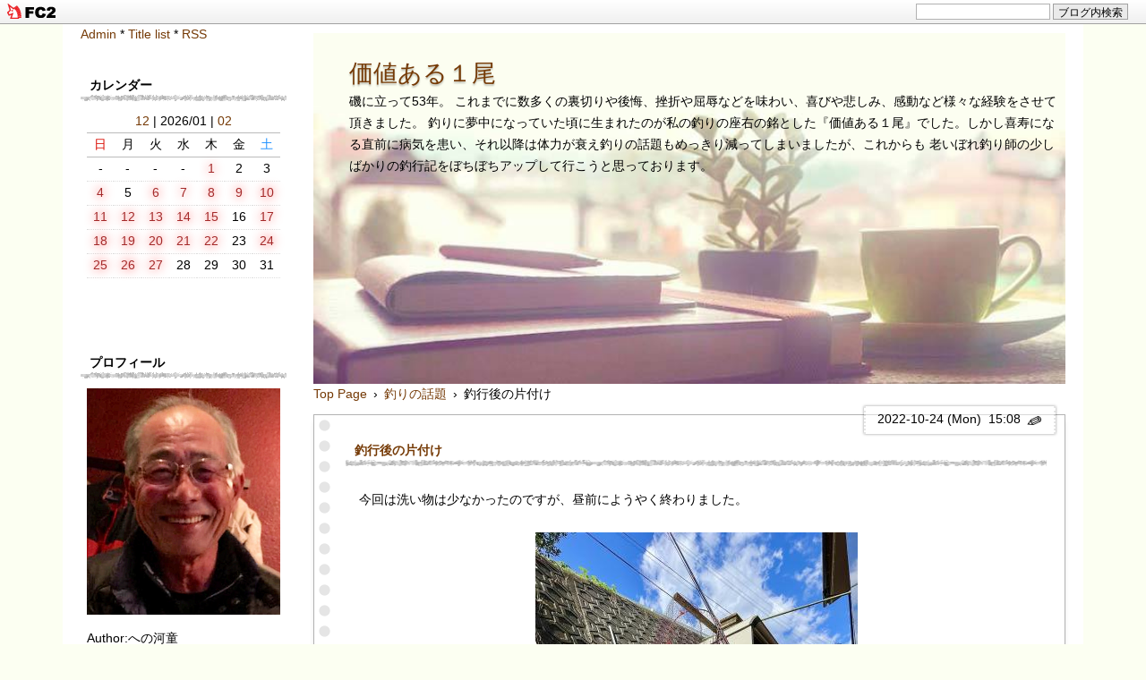

--- FILE ---
content_type: text/html; charset=utf-8
request_url: https://h96-104aki.jp/blog-entry-25336.html
body_size: 8987
content:
<!DOCTYPE html>
<html lang="ja">
<head>
  <meta charset="utf-8">
  <meta http-equiv="X-UA-Compatible" content="IE=edge">
  <meta name="viewport" content="width=device-width, initial-scale=1.0, user-scalable=yes">
  <meta name="format-detection" content="telephone=no">
  <meta name="author" content="への河童">
  <title>釣行後の片付け - 価値ある１尾</title>
    <link rel="stylesheet" href="https://blog-imgs-151.fc2.com/h/9/6/h96104aki/css/73c54.css">
  <link rel="alternate" type="application/rss+xml" href="https://h96-104aki.jp/?xml" title="rss">
  <link rel="start" href="https://h96-104aki.jp/" title="最初の記事">
<meta property="og:type" content="article">
<meta property="og:url" content="https://h96-104aki.jp/blog-entry-25336.html">
<meta property="og:title" content="釣行後の片付け">
<meta property="og:description" content="今回は洗い物は少なかったのですが、昼前にようやく終わりました。...">
<meta property="og:image" content="https://blog-imgs-151.fc2.com/h/9/6/h96104aki/00041024150822.png">
<link href="https://static.fc2.com/css_cn/common/headbar/120710style.css" rel="stylesheet" type="text/css" media="all" />
</head>
<body>
<div id="sh_fc2blogheadbar">
	<div class="sh_fc2blogheadbar_body">
		<div id="sh_fc2blogheadbar_menu">
			<a href="https://blog.fc2.com/" rel="nofollow"><img src="https://static.fc2.com/image/headbar/sh_fc2blogheadbar_logo.png" alt="FC2ブログ" /></a>
		</div>
		<div id="sh_fc2blogheadbar_search">
			<form name="barForm" method="get" action="" target="blank">
				<input class="sh_fc2blogheadbar_searchform" type="text" name="q" value="" maxlength="30" onclick="this.style.color='#000000';" onfocus="this.select();" onblur="this.style.color='#999999'" />
				<input type="hidden" name="charset" value="utf-8" />
				<input class="sh_fc2blogheadbar_searchbtn" type="submit" value="ブログ内検索" />
			</form>
		</div>
		<div id="sh_fc2blogheadbar_link_box" class="sh_fc2blogheadbar_link" style="visibility: hidden;"></div>
	</div>
</div>

<!--アクセス解析タグは↓ここから-->

<!--アクセス解析タグは↑ここまでに貼る-->
<div id="wrapper">
<div id="box" class="clearfix">

<!--レスポンシブメニューボタン-->
<div id="btn1">
<div id="nav_open"><span></span></div>
</div><!--btn1-->
<!--/レスポンシブメニューボタン-->

<div id="content">
<div class="topimg"></div>
<header>
<h1 id="blog-name"><a href="https://h96-104aki.jp/">価値ある１尾</a></h1>
<div class="introduction"><p>磯に立って53年。  これまでに数多くの裏切りや後悔、挫折や屈辱などを味わい、喜びや悲しみ、感動など様々な経験をさせて頂きました。 釣りに夢中になっていた頃に生まれたのが私の釣りの座右の銘とした『価値ある１尾』でした。しかし喜寿になる直前に病気を患い、それ以降は体力が衰え釣りの話題もめっきり減ってしまいましたが、これからも 老いぼれ釣り師の少しばかりの釣行記をぼちぼちアップして行こうと思っております。</p>
</div>
</header>

<div class="pan_box">
<!-- パンくずリスト 不要の場合はここから -->
<a href="https://h96-104aki.jp/" title="Topへ">Top Page</a>&ensp;&rsaquo;&ensp;<a href="/blog-category-1.html">釣りの話題</a>&ensp;&rsaquo;&ensp;釣行後の片付け
 
 

<!-- パンくずリスト 不要の場合はここまで削除-->
</div>

<div class="archive">
<!-- 全記事リスト開始 -->
<!-- 全記事リスト終了 -->
</div>

<div class="archive">
<!-- カテゴリーリスト開始 -->
<!-- カテゴリーリスト終了 -->

<!-- 月別アーカイブリスト開始 -->
<!-- 月別アーカイブリスト終了 -->
</div>

<div class="menu3">
<!--プラグイン３-->
<!--/プラグイン３-->
</div>


<div class="blog">
<!-- 全文表示用HTMLの貼り換え ここから-->
<!-- トップページ ここから-->
<article class="blog-con blog-con2">
<span class="tape t-right">2022-10-24 (Mon)
<!-- 投稿時間不要の場合は ここから-->
&nbsp;15:08<!-- 投稿時間不要の場合はここまでを削除 -->
<a href="https://admin.blog.fc2.com/control.php?mode=editor&amp;process=load&amp;eno=25336" target="_blank" rel="noopener"><span class="pen-link">&#9998;</span></a>
</span>
<div class="entry_title"><h2 id="entry25336"><a href="https://h96-104aki.jp/blog-entry-25336.html">釣行後の片付け</a></h2></div>
<div class="con_body pd-plus ">
<center style="text-align: left;">今回は洗い物は少なかったのですが、昼前にようやく終わりました。</center><center style="text-align: left;"><br></center><center style="text-align: center;"><a href="https://blog-imgs-151.fc2.com/h/9/6/h96104aki/00041024150822.png" target="_blank"><img src="https://blog-imgs-151.fc2.com/h/9/6/h96104aki/00041024150822s.png" style="max-width:100%"></a></center><br><br><div class="fc2_footer" style="text-align:left;vertical-align:middle;height:auto;">
<div class="fc2button-clap" data-clap-url="//blogvote.fc2.com/pickup/h96104aki/25336/clap" id="fc2button-clap-25336" style="vertical-align:top;border:none;display:inline;margin-right:2px;">
<script type="text/javascript">
(function(d) {
var img = new Image();
d.getElementById("fc2button-clap-25336").appendChild(img);
img.src = '//static.fc2.com/image/clap/number/blue/2.gif';
(function(s) { s.cursor = 'pointer'; s.border = 0; s.verticalAlign = 'top'; s.margin = '0'; s.padding = '0'; })(img.style);
var clap = function() { window.open('//blogvote.fc2.com/pickup/h96104aki/25336/clap')};
if (img.addEventListener) { img.addEventListener('click', clap, false); } else if (img.attachEvent) { img.attachEvent('onclick', clap); }
})(document);
</script>
</div>

<div class="fc2button-twitter" style="vertical-align:top;border:none;margin-right:2px;display:inline-block;*display:inline;">
<a href="https://twitter.com/share" class="twitter-share-button" data-url="https://h96-104aki.jp/blog-entry-25336.html" data-text="釣行後の片付け" data-size="large" data-lang="ja">Tweet</a>
<script type="text/javascript" charset="utf-8" src="https://platform.twitter.com/widgets.js"></script>
</div><div class="fc2button-facebook" style="vertical-align:top;border:none;display:inline-block;*display:inline;*margin-right:5px;">
<iframe src="https://www.facebook.com/plugins/like.php?href=https%3A%2F%2Fh96-104aki.jp%2Fblog-entry-25336.html&amp;layout=box_count&amp;width=77&amp;share=1&amp;action=like&amp;height=90&amp;locale=ja_JP&amp;appId=" width="77" height="90" style="border:none; overflow:hidden;" scrolling="no" frameborder="0" allowfullscreen="true" allow="autoplay; clipboard-write; encrypted-media; picture-in-picture; web-share"></iframe>
</div>
<div class="fc2button-line" style="vertical-align:top;border:none;margin-right:1em;display:none;">
<div class="line-it-button" data-lang="ja" data-type="share-a" data-url="https://h96-104aki.jp/blog-entry-25336.html" style="display: none;"></div>
<script src="https://d.line-scdn.net/r/web/social-plugin/js/thirdparty/loader.min.js" async="async" defer="defer"></script>
</div>
</div>
</div>
<!-- 全文表示用HTMLの貼り換え ここまで-->

<!-- 最終更新日不要の場合は ここから-->
<p style="text-align:right;margin:0 10px;">最終更新日 : 2022-10-24</p><!-- 最終更新日不要の場合はここまでを削除 -->
<div class="entry_footer clearLeft">
<hr class="hr1">
<p class=""> * Category : <a href="/blog-category-1.html">釣りの話題</a></p>
<!-- コメントリストが不要の場合はここから削除（１） -->
<!-- コメントリストが不要の場合はここまでを削除（１） -->
 * Comment : <a href="https://h96-104aki.jp/blog-entry-25336.html#blogcomment">(0)</a> * Trackback : <a href="https://h96-104aki.jp/blog-entry-25336.html#trackback">(0)</a> * <a href="#wrapper" title="Top">△</a>
</div>
<div class="sidehide" id="cmnt25336">
<div id="topentry_comment_area25336" style="text-align:left"> 
<!-- コメントリストが不要の場合はここから削除（２） -->
 
<p style="text-align:right"> 
<a href="#entry25336" onClick="showHide('cmnt25336');">Comment-close▲</a>
</p>
<!-- コメントリストが不要の場合はここまでを削除（２） -->
</div>
</div><!--/sidehide-->
</article><!-- トップページ　ここまで -->

<!--ページ移動-->
<div class="page_navi">
&laquo;&nbsp;<a href="https://h96-104aki.jp/blog-entry-25337.html" title="前のページへ">10月25日（火曜日）</a>&ensp;|&ensp;<a href="https://h96-104aki.jp/" title="TOPページへ">Home</a>&ensp;|&ensp;<a href="https://h96-104aki.jp/blog-entry-25335.html" title="次のページへ">10月24日（月曜日）・ありがとうございました</a>&nbsp;&raquo;</div>
<!--/ページ移動-->

<!--コメント-->
<article class="blog-con">
<h3 class="entry_title tape" id="blogcomment">Comment</h3>
<!--コメント投稿-->
<div class="con_body clearfix">
<form method="post" action="https://h96-104aki.jp/blog-entry-25336.html" name="comment_form">

<div class="form-left">
<input type="hidden" name="mode" value="regist">
<input type="hidden" name="comment[no]" value="25336">
<label for="name">Name:</label>
<input id="name" type="text" name="comment[name]" value="" onblur="this.style.backgroundColor='';" onfocus="this.style.backgroundColor='#f7ffff';"><br>
<label for="name">Subject:</label>
<input id="subject" type="text" name="comment[title]" value="No Subject" onblur="if (!this.value) this.value = defaultValue; this.style.backgroundColor='';" onfocus="if (this.value == defaultValue) this.value = ''; this.style.backgroundColor='#f7ffff';"><br>
<label for="mail">Mail:&nbsp;管理画面にのみ表示</label>
<input id="mail" type="text" name="comment[mail]" value="" onblur="this.style.backgroundColor='';" onfocus="this.style.backgroundColor='#f7ffff';"><br>
<label for="url">URL:</label>
<input id="url" type="text" name="comment[url]" value="" onblur="this.style.backgroundColor='';" onfocus="this.style.backgroundColor='#f7ffff';">
</div>
<div class="form-right" style="margin-bottom:80px;">
<script type="text/javascript" src="https://static.fc2.com/js/blog/view/comment/comment_toolbar_ja.min.js?2017040501"></script><br>
<label for="comment">Comment:</label>
<textarea id="comment" rows="8" name="comment[body]" placeholder="入力して下さい。" onblur="this.style.backgroundColor='';" onfocus="this.style.backgroundColor='#f7ffff';"></textarea><br>
<label for="pass">Pass:</label>
<input id="pass" type="password" name="comment[pass]" onblur="this.style.backgroundColor='';" onfocus="this.style.backgroundColor='#f7ffff';"><br>
<label for="himitu">Secret:</label><input id="himitu" type="checkbox" name="comment[himitu]">管理者にだけ表示を許可
<p style="margin-top:3px;"><input type="submit" value="Submit"></p>
</div>
</form>
</div>
<!--/コメント投稿-->

<!--コメント表示-->
<!--/コメント表示-->
</article>
<!--/コメント-->

<!--コメント編集-->
<!--/コメント編集-->

<!--トラックバック-->
<article class="blog-con">
<h3 class="entry_title tape" id="trackback">Trackback</h3>
<div class="con_body">
<div class="com_state">
<input type="text" name="textfield" value="https://h96-104aki.jp/tb.php/25336-30f542de"  readonly="readOnly" onblur="this.style.backgroundColor='';" onfocus="this.style.backgroundColor='#fcfff2';"></div><br>
<a href="javascript:window.location.replace('https://blog.fc2.com/?url='+window.location.href);" title="この記事にトラックバックする(FC2ブログユーザー)">FC2ブログユーザー専用トラックバックURLはこちら</a>
</div>
</article>
<!--/トラックバック-->

</div>
<!-- class="blog"　ここまで -->

<!-- 固定リンク画面の下段に表示 -->
<div class="menu3">
<!--プラグイン３-->

<!--/プラグイン３-->
</div>
<!-- 固定リンク画面の下段に表示　ここまで -->

<!-- ページネーション　ここから -->
<div class="pagenation">
<ul>
<li style="margin-left:0;"><div id="pagenavi"></div></li>
</ul>
</div>
<!-- ページネーション　ここまで -->

</div>
<!-- id="content"　ここまで -->

<nav>
<div id="btn2">
<div id="nav_close"><span class="css-cancel"></span></div>
<!--btn2--></div>

<div class="adm">
<!--管理ページリンク-->
<ul class="admin">
<li><a href="https://admin.blog.fc2.com/control.php" title="管理ページトップ">Admin</a> * </li>
<li><a href="https://h96-104aki.jp/archives.html" title="全記事一覧">Title list</a> * </li>
<li><a href="https://h96-104aki.jp/?xml" title="RSS">RSS</a></li>
</ul>
<!--/管理ページリンク-->
</div>

<div id="left-box">
<!-- ============ ▼左メニュー　ここから ============ -->
<!--プラグイン１-->

<section class="menu_block">
<h3 class="menu_title" style="text-align:left;" onclick="Test('m78645')">カレンダー</h3>
<div id="m78645" class="menu-box tree-m">
<div style="text-align:left"></div>
<div class="plugin-calender" style="text-align:left">
  <table summary="カレンダー" class="calender">
    <caption>
      <a href="https://h96-104aki.jp/blog-date-202512.html">12</a>
      | 2026/01 | 
      <a href="https://h96-104aki.jp/blog-date-202602.html">02</a>
    </caption>
    <tr>
      <th abbr="日曜日" scope="col" id="sun">日</th>
      <th abbr="月曜日" scope="col">月</th>
      <th abbr="火曜日" scope="col">火</th>
      <th abbr="水曜日" scope="col">水</th>
      <th abbr="木曜日" scope="col">木</th>
      <th abbr="金曜日" scope="col">金</th>
      <th abbr="土曜日" scope="col" id="sat">土</th>
    </tr>
    <tr>
      <td>-</td>
      <td>-</td>
      <td>-</td>
      <td>-</td>
      <td><a href="https://h96-104aki.jp/blog-date-20260101.html">1</a></td>
      <td>2</td>
      <td>3</td>
    </tr><tr>
      <td><a href="https://h96-104aki.jp/blog-date-20260104.html">4</a></td>
      <td>5</td>
      <td><a href="https://h96-104aki.jp/blog-date-20260106.html">6</a></td>
      <td><a href="https://h96-104aki.jp/blog-date-20260107.html">7</a></td>
      <td><a href="https://h96-104aki.jp/blog-date-20260108.html">8</a></td>
      <td><a href="https://h96-104aki.jp/blog-date-20260109.html">9</a></td>
      <td><a href="https://h96-104aki.jp/blog-date-20260110.html">10</a></td>
    </tr><tr>
      <td><a href="https://h96-104aki.jp/blog-date-20260111.html">11</a></td>
      <td><a href="https://h96-104aki.jp/blog-date-20260112.html">12</a></td>
      <td><a href="https://h96-104aki.jp/blog-date-20260113.html">13</a></td>
      <td><a href="https://h96-104aki.jp/blog-date-20260114.html">14</a></td>
      <td><a href="https://h96-104aki.jp/blog-date-20260115.html">15</a></td>
      <td>16</td>
      <td><a href="https://h96-104aki.jp/blog-date-20260117.html">17</a></td>
    </tr><tr>
      <td><a href="https://h96-104aki.jp/blog-date-20260118.html">18</a></td>
      <td><a href="https://h96-104aki.jp/blog-date-20260119.html">19</a></td>
      <td><a href="https://h96-104aki.jp/blog-date-20260120.html">20</a></td>
      <td><a href="https://h96-104aki.jp/blog-date-20260121.html">21</a></td>
      <td><a href="https://h96-104aki.jp/blog-date-20260122.html">22</a></td>
      <td>23</td>
      <td><a href="https://h96-104aki.jp/blog-date-20260124.html">24</a></td>
    </tr><tr>
      <td><a href="https://h96-104aki.jp/blog-date-20260125.html">25</a></td>
      <td><a href="https://h96-104aki.jp/blog-date-20260126.html">26</a></td>
      <td><a href="https://h96-104aki.jp/blog-date-20260127.html">27</a></td>
      <td>28</td>
      <td>29</td>
      <td>30</td>
      <td>31</td>
    </tr>  </table>
</div>
<div style="text-align:left"></div>
</div></section>

<section class="menu_block">
<h3 class="menu_title" style="text-align:left;" onclick="Test('m71497')">プロフィール</h3>
<div id="m71497" class="menu-box tree-m">
<div style="text-align:left"></div>
<p class="plugin-myimage" style="text-align:left">
<img src="https://blog-imgs-156.fc2.com/h/9/6/h96104aki/202501281143113fc.jpg" alt="への河童">
</p>
<p style="text-align:left">
Author:への河童<br>
<img src="{$BlogTmplUrl$}img/icon.gif">釣りの原点は小学生時代のフナ釣りとテナガエビ釣りで、24歳の時に始めたイシダイ釣りから磯釣りにハマり込み、現在はクロをメインに釣りを楽しんでいる。<br><img src="{$BlogTmplUrl$}img/icon.gif">これまでの主な記録はチヌ60㌢（島下灯台）、スズキ8.2㌔（大瀬川）、ヤマメ42.5㌢（中岳川）、ブラックバス57㌢（北川ダム）などで、阪神淡路大震災発生前日の1995（平成7）年1月16日の夕刻、男女群島中ノ島の「吉田の2番」で仕留めた71.4㌢・4.75㌔のオナガグレが釣り人生最大の自己記録。<br><img src="{$BlogTmplUrl$}img/icon.gif">これまでの主な成績はオールジャパングレ磯ロイヤルカップ4回の優勝と3回の入賞（鶴見）、東レスーパースターカップ優勝（下五島大宝）、WFG2年連続優勝と準優勝2回第3位1回（鶴見及び上五島野崎島）、がまかつテスター会グレ（紀伊大島）優勝、亞洲海釣錦標選抜賽第3位（韓国・全羅南道）、スポーツフィッシングワールドカップ（オーストラリア・ゴールドコースト）第3位、G杯争奪チヌ九州大会（宮之浦）、G杯争奪グレ九州大会（鶴見）、GFG杯争奪チヌ（九十九島）、日韓親善スポーツグレカップ（上五島）などの他NBCチャプター熊本野尻湖戦（野尻湖）優勝2回など入賞多数。<br>これまでに獲得した賞金は１千万円以上。<br><img src="{$BlogTmplUrl$}img/icon.gif">天孫降臨の地、宮崎県高千穂町の神々の里に生まれ、現在はカミさんと二人延岡で暮らす。<br>延岡磯研、釣研FG延岡支部、MFG九州、TFT九州所属、釣研FG副会長、NPO法人ひむか感動体験ワールド理事。<br><img src="{$BlogTmplUrl$}img/icon.gif">目標は80歳までに60㌢以上のオナガグレの魚拓をもう一枚追加すること。<br><img src="{$BlogTmplUrl$}img/icon.gif">ステルスマーケティング法に伴う関係性。<br>東レ・モノフィラメント㈱：エグゼグティブアドバイザー<br>マルキユー㈱：アドバイザー<br>㈱釣研：マエストロ<br>がまかつ：アドバイザリースタッフ（元）</p>
<div style="text-align:left"></div>
</div></section>

<section class="menu_block">
<h3 class="menu_title" style="text-align:left;" onclick="Test('m71498')">最新記事</h3>
<div id="m71498" class="menu-box tree-m">
<div style="text-align:left"></div>
<ul>
<li style="text-align:left">
<a href="https://h96-104aki.jp/blog-entry-27230.html" title="1月27日（火曜日）">1月27日（火曜日） (01/27)</a>
</li><li style="text-align:left">
<a href="https://h96-104aki.jp/blog-entry-27229.html" title="1月26日（月曜日）">1月26日（月曜日） (01/26)</a>
</li><li style="text-align:left">
<a href="https://h96-104aki.jp/blog-entry-27223.html" title="先日21日の病院での血圧と診察の結果">先日21日の病院での血圧と診察の結果 (01/25)</a>
</li><li style="text-align:left">
<a href="https://h96-104aki.jp/blog-entry-27227.html" title="昨夜のだれやみ">昨夜のだれやみ (01/25)</a>
</li><li style="text-align:left">
<a href="https://h96-104aki.jp/blog-entry-27226.html" title="1月25日（日曜日）">1月25日（日曜日） (01/25)</a>
</li><li style="text-align:left">
<a href="https://h96-104aki.jp/blog-entry-27225.html" title="1月24日（土曜日）">1月24日（土曜日） (01/24)</a>
</li><li style="text-align:left">
<a href="https://h96-104aki.jp/blog-entry-27224.html" title="明日のマキエ">明日のマキエ (01/22)</a>
</li><li style="text-align:left">
<a href="https://h96-104aki.jp/blog-entry-27222.html" title="1月22日（木曜日）">1月22日（木曜日） (01/22)</a>
</li><li style="text-align:left">
<a href="https://h96-104aki.jp/blog-entry-27221.html" title=" Non Threads"> Non Threads (01/21)</a>
</li><li style="text-align:left">
<a href="https://h96-104aki.jp/blog-entry-27220.html" title="1月21日（水曜日）">1月21日（水曜日） (01/21)</a>
</li></ul>
<div style="text-align:left"></div>
</div></section>

<section class="menu_block">
<h3 class="menu_title" style="text-align:left;" onclick="Test('m71501')">カテゴリ</h3>
<div id="m71501" class="menu-box tree-m">
<div style="text-align:left"></div>
<div>
<div style="text-align:left">
<a href="https://h96-104aki.jp/blog-category-2.html" title="その他諸々の話題">その他諸々の話題 (3294)</a>
</div><div style="text-align:left">
<a href="https://h96-104aki.jp/blog-category-1.html" title="釣りの話題">釣りの話題 (1075)</a>
</div><div style="text-align:left">
<a href="https://h96-104aki.jp/blog-category-16.html" title="釣りの動画">釣りの動画 (88)</a>
</div><div style="text-align:left">
<a href="https://h96-104aki.jp/blog-category-3.html" title="太陽君と咲空ちゃんの話題">太陽君と咲空ちゃんの話題 (217)</a>
</div><div style="text-align:left">
<a href="https://h96-104aki.jp/blog-category-20.html" title="太陽君と咲空ちゃんの動画">太陽君と咲空ちゃんの動画 (5)</a>
</div><div style="text-align:left">
<a href="https://h96-104aki.jp/blog-category-22.html" title="富士登山の話題">富士登山の話題 (165)</a>
</div><div style="text-align:left">
<a href="https://h96-104aki.jp/blog-category-4.html" title="花や生き物・自然の話題">花や生き物・自然の話題 (66)</a>
</div><div style="text-align:left">
<a href="https://h96-104aki.jp/blog-category-5.html" title="腰痛防止リハビリ運動の話題">腰痛防止リハビリ運動の話題 (528)</a>
</div><div style="text-align:left">
<a href="https://h96-104aki.jp/blog-category-12.html" title="その他色々な動画">その他色々な動画 (15)</a>
</div><div style="text-align:left">
<a href="https://h96-104aki.jp/blog-category-6.html" title="海外旅行の話題">海外旅行の話題 (75)</a>
</div><div style="text-align:left">
<a href="https://h96-104aki.jp/blog-category-18.html" title="海外旅行の動画">海外旅行の動画 (10)</a>
</div><div style="text-align:left">
<a href="https://h96-104aki.jp/blog-category-17.html" title="国内旅行の話題">国内旅行の話題 (0)</a>
</div><div style="text-align:left">
<a href="https://h96-104aki.jp/blog-category-19.html" title="国内旅行の動画">国内旅行の動画 (1)</a>
</div><div style="text-align:left">
<a href="https://h96-104aki.jp/blog-category-15.html" title="心に残る音楽">心に残る音楽 (59)</a>
</div><div style="text-align:left">
<a href="https://h96-104aki.jp/blog-category-8.html" title="仕事の話題">仕事の話題 (148)</a>
</div><div style="text-align:left">
<a href="https://h96-104aki.jp/blog-category-7.html" title="ニホンミツバチの話題">ニホンミツバチの話題 (23)</a>
</div><div style="text-align:left">
<a href="https://h96-104aki.jp/blog-category-9.html" title="バスフィッシングの話題">バスフィッシングの話題 (3)</a>
</div><div style="text-align:left">
<a href="https://h96-104aki.jp/blog-category-10.html" title="家庭菜園の話題">家庭菜園の話題 (14)</a>
</div><div style="text-align:left">
<a href="https://h96-104aki.jp/blog-category-21.html" title="ヤプログの記事">ヤプログの記事 (20880)</a>
</div><div style="text-align:left">
<a href="https://h96-104aki.jp/blog-category-0.html" title="旧ヤプログの記事">旧ヤプログの記事 (3)</a>
</div></div>
<div style="text-align:left"></div>
</div></section>

<section class="menu_block">
<h3 class="menu_title" style="text-align:left;" onclick="Test('m71499')">最新コメント</h3>
<div id="m71499" class="menu-box tree-m">
<div style="text-align:left"></div>
<ul>
<li style="text-align:left">
<a href="https://h96-104aki.jp/blog-entry-20616.html#comment197" title="">コメコメンテーター不:グルクン (11/08)</a>
</li><li style="text-align:left">
<a href="https://h96-104aki.jp/blog-entry-20616.html#comment196" title="">コメコメンテーター不:グルクン (11/03)</a>
</li><li style="text-align:left">
<a href="https://h96-104aki.jp/blog-entry-1097.html#comment195" title="No Subject">ひろたん:三連休の最後 (07/21)</a>
</li><li style="text-align:left">
<a href="https://h96-104aki.jp/blog-entry-15975.html#comment194" title="No Subject">コメコメンテーター不:オカチョウジガイ？ (07/13)</a>
</li><li style="text-align:left">
<a href="https://h96-104aki.jp/blog-entry-27024.html#comment191" title="夢は大きく">大工さん:最近のだれやみ (06/27)</a>
</li><li style="text-align:left">
<a href="https://h96-104aki.jp/blog-entry-24416.html#comment189" title="No Subject">ひろりん:へのかっぱお守り (05/03)</a>
</li><li style="text-align:left">
<a href="https://h96-104aki.jp/blog-entry-26945.html#comment188" title="Re: 楽しい釣り">への河童:4月26日（土曜日） (04/28)</a>
</li><li style="text-align:left">
<a href="https://h96-104aki.jp/blog-entry-26945.html#comment187" title="楽しい釣り">佐藤功大阪:4月26日（土曜日） (04/27)</a>
</li><li style="text-align:left">
<a href="https://h96-104aki.jp/blog-entry-26861.html#comment186" title="No Subject">への河童:3月2日（日曜日） (03/06)</a>
</li><li style="text-align:left">
<a href="https://h96-104aki.jp/blog-entry-26861.html#comment185" title="">たんぽぽ:3月2日（日曜日） (03/04)</a>
</li></ul>
<div style="text-align:left"></div>
</div></section>

<section class="menu_block">
<h3 class="menu_title" style="text-align:left;" onclick="Test('m78667')">リンク</h3>
<div id="m78667" class="menu-box tree-m">
<div style="text-align:left"></div>
<ul>
  <li style="text-align:left">
    <a href="https://www.tsuriken.co.jp/" title="釣　研" target="_blank">釣　研</a>
  </li><li style="text-align:left">
    <a href="http://www.torayfishing.net/" title="東レFishing Net" target="_blank">東レFishing Net</a>
  </li><li style="text-align:left">
    <a href="https://www.marukyu.com/" title="マルキユー" target="_blank">マルキユー</a>
  </li><li style="text-align:left">
    <a href="http://www.bonanza-co.com/" title="ボナンザ" target="_blank">ボナンザ</a>
  </li><li style="text-align:left">
    <a href="http://www.gamakatsu.co.jp/" title="がまかつ" target="_blank">がまかつ</a>
  </li><li style="text-align:left">
    <a href="http://nobe-star.com/" title="ノベ★スタ" target="_blank">ノベ★スタ</a>
  </li><li style="text-align:left">
    <a href="http://ajika.jp/" title="あじか磯釣センター" target="_blank">あじか磯釣センター</a>
  </li><li style="text-align:left">
    <a href="https://ameblo.jp/otojimamaru/" title="OtojimaMaru_今日も一日楽しい釣りを" target="_blank">OtojimaMaru_今日も一日楽しい釣りを</a>
  </li><li style="text-align:left">
    <a href="http://iso96z.blog.shinobi.jp/" title="磯にはいつも夢がある" target="_blank">磯にはいつも夢がある</a>
  </li><li style="text-align:left">
    <a href="https://yamadaya6513.hatenablog.com/" title="魚信伝心ブログ" target="_blank">魚信伝心ブログ</a>
  </li><li style="text-align:left">
    <a href="http://kamita1.blog92.fc2.com/" title="グレトーナメント全国制覇への道" target="_blank">グレトーナメント全国制覇への道</a>
  </li><li style="text-align:left">
    <a href="https://ameblo.jp/ogami-poseidon/" title="楽しむことが一尾に繋がる" target="_blank">楽しむことが一尾に繋がる</a>
  </li><li style="text-align:left">
    <a href="https://ameblo.jp/jyuroujin/" title="釣りと日常" target="_blank">釣りと日常</a>
  </li><li style="text-align:left">
    <a href="https://kissy.hatenadiary.com/" title="一振精進" target="_blank">一振精進</a>
  </li><li style="text-align:left">
    <a href="http://mitiko0121.blog.shinobi.jp/" title="半農半漁人Ⅱ" target="_blank">半農半漁人Ⅱ</a>
  </li>  <li><a href="https://admin.blog.fc2.com/control.php">管理画面</a></li>
</ul>
<div style="text-align:left"></div>
</div></section>

<section class="menu_block">
<h3 class="menu_title" style="text-align:left;" onclick="Test('m78666')">FC2カウンター</h3>
<div id="m78666" class="menu-box tree-m">
<div style="text-align:left"></div>
<div class="plugin-counter" style="text-align:left">
	<script language="JavaScript" type="text/javascript" src="//counter1.fc2.com/counter.php?id=4436218"></script>
	<noscript><img src="//counter1.fc2.com/counter_img.php?id=4436218"></noscript>
</div>
<div style="text-align:left"></div>
</div></section>

<!--/プラグイン１-->
<!--プラグイン２-->

<section class="menu_block">
<h3 class="menu_title" style="text-align:left;" onclick="Test('m71506')">ＱＲコード</h3>
<div id="m71506" class="menu-box tree-m">
<div style="text-align:left"></div>
<div class="plugin-qrcode" style="text-align:left"><img src="https://blog-imgs-146.fc2.com/h/9/6/h96104aki/728c8c4b4.jpg" alt="QR"></div>
<div style="text-align:left"></div> 
</div></section>

<!--/プラグイン２-->
<!-- ============ ▲左メニュー　ここまで ============ -->
</div>
<div class="adm2">
<!-- 1カラム時のメニュー下管理ページリンク-->
<ul class="admin">
<li><a href="https://admin.blog.fc2.com/control.php" title="管理ページトップ">Admin</a> * </li>
<li><a href="https://h96-104aki.jp/archives.html" title="全記事一覧">Title list</a> * </li>
<li><a href="https://h96-104aki.jp/?xml" title="RSS">RSS</a></li>
</ul>
<!--/ 1カラム時のメニュー下管理ページリンク-->
</div>
</nav>

<div id="nav_wrap">&nbsp;</div>
</div>
<!-- id="box"　ここまで -->

<footer id="footer">
<div id="copyright">
<!-- コピーライト　ここから -->
Copyright &copy;価値ある１尾 All Rights Reserved.
<!-- コピーライト　ここまで -->
</div><!-- /copyright -->
<div id="footmenu">
<!-- フッターメニュー　ここから -->
<!--削除禁止-->
Template Designed:<a href="https://sorauta1.blog.fc2.com/">*Essence</a><br>Material:<a href="https://e-ssence-main.jp/">web material *Essence</a>&nbsp;<!-- genre:46 --><!-- sub_genre:168 --><!-- sp_banner:1 --><!-- passive:0 --><!-- lang:ja --><!-- HeadBar:1 --><!-- VT:blog --><!-- nad:1 --> <!--/削除禁止-->
<!-- フッターメニュー　ここまで -->
</div><!-- /footmenu -->
</footer><!-- /footer -->

<a href="#wrapper" id="pagetop" title="Top">▲</a>
<a href="#footmenu" id="pagebottom" title="Bottom">▼</a>

</div>
<!-- id="wrapper"　ここまで-->

<script src="https://ajax.googleapis.com/ajax/libs/jquery/3.3.1/jquery.min.js"></script>
<script>
[].forEach.call(document.querySelectorAll("img[data-src]"),function(a){a.setAttribute("src",a.getAttribute("data-src"));a.onload=function(){a.removeAttribute("data-src")}});
</script>
<script>
function showHide(b){var a=document.getElementById(b).style.display;if(a=="block"){document.getElementById(b).style.display="none"}else{document.getElementById(b).style.display="block"}return false};
</script>
<script>
$(function(){var a=$("#pagetop");a.hide();$(window).scroll(function(){if($(this).scrollTop()>100){a.fadeIn()}else{a.fadeOut()}});a.click(function(){$("body,html").animate({scrollTop:0},500);return false})});$(function(){var a=$("#pagebottom");a.hide();$(window).scroll(function(){if($(this).scrollTop()>100){a.fadeIn()}else{a.fadeOut()}});a.click(function(){var b=$("footer").offset().top;$("body,html").animate({scrollTop:b},500);return false})});
</script>
<script>
$(function(){$("#nav_open").click(function(){$("nav").css({display:"block"}).animate({top:"0",right:"0"},{duration:200,complete:function(){$("#nav_wrap").css({display:"block",position:"absolute","z-index":"4",top:"0",bottom:"0",right:"0",left:"0",background:"rgba(0,0,0,0.5)"})}})});$("#nav_close,#nav_wrap").click(function(){$("nav").animate({top:"0",right:"-270px"},{duration:200,complete:function(){$("#nav_wrap").css("display","none")}})})});
</script>
<script>
var flaged=null;function Test(e){if(window.matchMedia('(max-width:770px)').matches)flaged==e?(document.getElementById(e).style.display="none",flaged=null):(null!=flaged&&(document.getElementById(flaged).style.display="none"),document.getElementById(e).style.display="block",flaged=e)}
</script>
<!--object-fit（IE対策）-->
<script src="https://blog-imgs-123.fc2.com/s/o/r/sorauta1/ofi_min.js"></script>
<script>objectFitImages();</script>

<script type="text/javascript" charset="utf-8" src="https://admin.blog.fc2.com/dctanalyzer.php" defer></script>
<script type="text/javascript" charset="utf-8" src="//static.fc2.com/comment.js" defer></script>
<script type="text/javascript" src="//static.fc2.com/js/blog/blog_res.js" defer></script>

</body>
</html>

--- FILE ---
content_type: application/javascript
request_url: https://blog-imgs-123.fc2.com/s/o/r/sorauta1/ofi_min.js
body_size: 1580
content:
var objectFitImages=function(){function q(a,b){return"data:image/svg+xml,%3Csvg xmlns='http://www.w3.org/2000/svg' width='"+a+"' height='"+b+"'%3E%3C/svg%3E"}function H(a){if(a.srcset&&!y&&window.picturefill){var b=window.picturefill._;a[b.ns]&&a[b.ns].evaled||b.fillImg(a,{reselect:!0}),a[b.ns].curSrc||(a[b.ns].supported=!1,b.fillImg(a,{reselect:!0})),a.currentSrc=a[b.ns].curSrc||a.src}}function D(b){for(var c,a=getComputedStyle(b).fontFamily,d={};null!==(c=k.exec(a));){d[c[1]]=c[2]}return d}function A(c,a,d){var b=q(a||1,d||0);E.call(c,"src")!==b&&K.call(c,"src",b)}function x(a,b){a.naturalWidth?b(a):setTimeout(x,100,a,b)}function J(a){var d=D(a),b=a[C];if(d["object-fit"]=d["object-fit"]||"fill",!b.img){if("fill"===d["object-fit"]){return}if(!b.skipTest&&I&&!d["object-position"]){return}}if(!b.img){b.img=new Image(a.width,a.height),b.img.srcset=E.call(a,"data-ofi-srcset")||a.srcset,b.img.src=E.call(a,"data-ofi-src")||a.src,K.call(a,"data-ofi-src",a.src),a.srcset&&K.call(a,"data-ofi-srcset",a.srcset),A(a,a.naturalWidth||a.width,a.naturalHeight||a.height),a.srcset&&(a.srcset="");try{v(a)}catch(a){window.console&&console.warn("https://bit.ly/ofi-old-browser")}}H(b.img),a.style.backgroundImage='url("'+(b.img.currentSrc||b.img.src).replace(/"/g,'\\"')+'")',a.style.backgroundPosition=d["object-position"]||"center",a.style.backgroundRepeat="no-repeat",a.style.backgroundOrigin="content-box",/scale-down/.test(d["object-fit"])?x(b.img,function(){b.img.naturalWidth>a.width||b.img.naturalHeight>a.height?a.style.backgroundSize="contain":a.style.backgroundSize="auto"}):a.style.backgroundSize=d["object-fit"].replace("none","auto").replace("fill","100% 100%"),x(b.img,function(c){A(a,c.naturalWidth,c.naturalHeight)})}function v(a){var b={get:function(c){return a[C].img[c?c:"src"]},set:function(d,c){return a[C].img[c?c:"src"]=d,K.call(a,"data-ofi-"+c,d),J(a),d}};Object.defineProperty(a,"src",b),Object.defineProperty(a,"currentSrc",{get:function(){return b.get("currentSrc")}}),Object.defineProperty(a,"srcset",{get:function(){return b.get("srcset")},set:function(c){return b.set(c,"srcset")}})}function z(){function a(b,c){return b[C]&&b[C].img&&("src"===c||"srcset"===c)?b[C].img:b}B||(HTMLImageElement.prototype.getAttribute=function(b){return E.call(a(this,b),b)},HTMLImageElement.prototype.setAttribute=function(c,b){return K.call(a(this,c),c,String(b))})}function L(b,c){var a=!j&&!b;if(c=c||{},b=b||"img",B&&!c.skipTest||!G){return !1}"img"===b?b=document.getElementsByTagName("img"):"string"==typeof b?b=document.querySelectorAll(b):"length" in b||(b=[b]);for(var d=0;d<b.length;d++){b[d][C]=b[d][C]||{skipTest:c.skipTest},J(b[d])}a&&(document.body.addEventListener("load",function(e){"IMG"===e.target.tagName&&L(e.target,{skipTest:c.skipTest})},!0),j=!0,b="img"),c.watchMQ&&window.addEventListener("resize",L.bind(null,b,{skipTest:c.skipTest}))}var C="bfred-it:object-fit-images",k=/(object-fit|object-position)\s*:\s*([-.\w\s%]+)/g,F="undefined"==typeof Image?{style:{"object-position":1}}:new Image,I="object-fit" in F.style,B="object-position" in F.style,G="background-size" in F.style,y="string"==typeof F.currentSrc,E=F.getAttribute,K=F.setAttribute,j=!1;return L.supportsObjectFit=I,L.supportsObjectPosition=B,z(),L}();window.matchMedia||(window.matchMedia=function(){var b=window.styleMedia||window.media;if(!b){var c=document.createElement("style"),a=document.getElementsByTagName("script")[0],d=null;c.type="text/css",c.id="matchmediajs-test",a?a.parentNode.insertBefore(c,a):document.head.appendChild(c),d="getComputedStyle" in window&&window.getComputedStyle(c,null)||c.currentStyle,b={matchMedium:function(f){var e="@media "+f+"{ #matchmediajs-test { width: 1px; } }";return c.styleSheet?c.styleSheet.cssText=e:c.textContent=e,"1px"===d.width}}}return function(f){return{matches:b.matchMedium(f||"all"),media:f||"all"}}}());